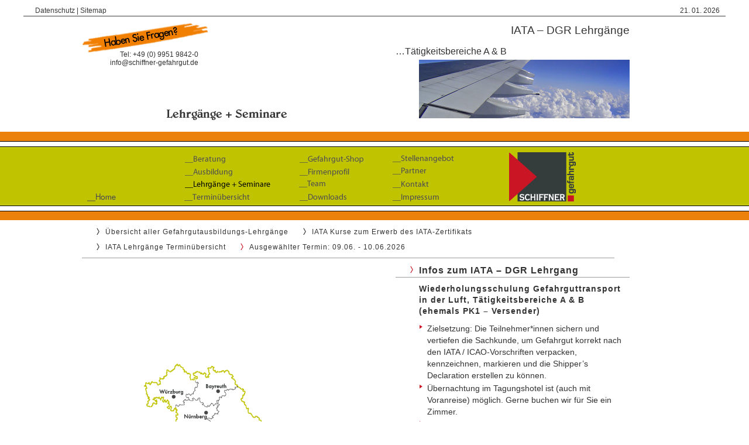

--- FILE ---
content_type: text/html; charset=UTF-8
request_url: https://schiffner-gefahrgut.de/iata-dgr-lehrgang-444
body_size: 13385
content:
<!DOCTYPE html>
<head>
<meta charset="UTF-8">
<meta name="description" content="Gefahrgutausbildung Luft: Informationen zu dem ausgewählten IATA Dangerous Goods Regulations Lehrgangs-Termin" />
<meta name="keywords" content="iata, dangerous goods regulations, luft, dgr, lehrgang" />

<meta name="viewport" content="width=device-width, initial-scale=1.0">

<title>IATA Lehrgang Termin: IATA-Zertifikat, Dangerous Goods Regulations, IATA-Lehrgang &raquo; Schiffner Gefahrgutausbildung &raquo; Luft, DGR</title>

<meta name="copyright" content="voelkwerbung, landshut">
<meta http-equiv="cache-control" content="no-cache" />
<meta http-equiv="pragma" content="no-cache" />

<link rel="stylesheet" href="includes/main3.css"  media="print">
<link rel="stylesheet" href="includes/main3.css"  media="screen">
<link rel="canonical" href="http://www.schiffner-gefahrgut.de/iata-dgr-lehrgang.html" />

<link href="schiffner.ico" rel="icon" type="image/x-icon" />
<!-- For third-generation iPad with high-resolution Retina display: -->
<link rel="apple-touch-icon-precomposed" sizes="144x144" href="apple-touch-icon-144x144-precomposed.png">
<!-- For iPhone with high-resolution Retina display running iOS ≥ 7: -->
<link rel="apple-touch-icon-precomposed" sizes="120x120" href="apple-touch-icon-120x120-precomposed.png">
<!-- For iPhone with high-resolution Retina display running iOS ≤ 6: -->
<link rel="apple-touch-icon-precomposed" sizes="114x114" href="apple-touch-icon-114x114-precomposed.png">
<!-- For first- and second-generation iPad: -->
<link rel="apple-touch-icon-precomposed" sizes="72x72" href="apple-touch-icon-72x72-precomposed.png">
<!-- For non-Retina iPhone, iPod Touch, and Android 2.1+ devices: -->
<link rel="apple-touch-icon-precomposed" href="apple-touch-icon-precomposed.png">
<!-- For nokia devices: -->
<link rel="shortcut icon" href="/icons/apple-touch-icon.png">

<!--[if IE]>
 <style type="text/css">

	h1 {margin: 0;
	text-align: right;
  font-size:1.8em;font-size: 15px;
  }

h2 {font-size:1.6em;font-size: 14px;font-size: 13px;  }

 </style>
<![endif]-->

<!--[if IE 7]>
 <style type="text/css">

.menueFirst { padding: 20px 0 0 6px;height: 90px!important; }
.menueFirst img{ display:none;}
.menueFirst a img{ display:block;}
.menueMiddle { padding: 20px 0 0 6px;}
.menueMiddle2 { padding: 20px 0 0 6px;}
.menueLast  { padding: 20px 0 0 0px;}

 </style>
<![endif]-->


<!--[if IE 8]>
 <style type="text/css">

.menueFirst { padding: 20px 0 0 6px;height: 90px!important; }
.menueFirst img{ display:none;}
.menueFirst a img{ display:block;}
.menueMiddle { padding: 20px 0 0 6px;}
.menueMiddle2 { padding: 20px 0 0 6px;}
.menueLast  { padding: 20px 0 0 0px;}

 </style>
<![endif]-->

<!--[if lte IE 8]>
<script src="includes/html5.js"></script>
<![endif]-->

<style type="text/css">
  
</style>

</head>

<body>

<div id="outerWrap">
<header id="topWrap">
<div class="innerWrapOverflow">

<div class="topNav"><a name="top_menue" id="top_menue"></a>
<small>	<div class="date">21. 01. 2026	<div class="menueTop">
	<a href="datenschutz.html" title="Gefahrgut: Schiffner Consult GbR: Datenschutzerklärung">Datenschutz</a> |
		<a href="sitemap.html" rel="nofollow" title="Sitemap">Sitemap</a> </div>
	</div><!-- end date -->
</small>
</div>
<!-- end innerWrapOverflow --></div>

<div class="innerWrap" id="top">


<div id="topLeft">

<div id="logo"><h1><a href="index.html" title="Schiffner Gefahrgut: Ausbildung Gefahrgutconsulting"><span>Gefahrgut: Schiffner Consult GbR | Gefahrgutausbildung + Beratung</span><img src="nav/logo.png" alt="Schiffner Gefahrgut: Gefahrgutausbildung Gefahrgutberatung" /></a></h1></div>

<div id="fragen"><p>Tel: +49 (0) 9951 9842-0<br /><a href="&#109;&#097;&#105;&#108;&#116;&#111;&#058;&#105;&#110;&#102;&#111;&#064;&#115;&#099;&#104;&#105;&#102;&#102;&#110;&#101;&#114;&#045;&#103;&#101;&#102;&#097;&#104;&#114;&#103;&#117;&#116;&#046;&#100;&#101;">&#105;&#110;&#102;&#111;&#064;&#115;&#099;&#104;&#105;&#102;&#102;&#110;&#101;&#114;&#045;&#103;&#101;&#102;&#097;&#104;&#114;&#103;&#117;&#116;&#046;&#100;&#101;</a></p></div>

<div id="stellenangebot">
<p><a href="stellenangebot-gefahrgutbeauftragte-gefahrgutbeauftragter.html" onfocus="this.blur()"><img src="images/spacer.gif" alt="stellenangebot" width="215" height="66" border="0" /></a></p>
</div>

<div class="title">

	<img src="images/titelLehrgang.gif" alt="Gefahrgutausbilung: Lehrgänge + Seminare" class="mainTitle">
</div>


<!-- end topLeft --></div>

<div id="navWrap">

<div id="home"><a href="index.html" title="Schiffner Gefahrgut: Ausbildung Gefahrgutconsulting"><img src="images/spacer.png" alt="Schiffner Gefahrgut: Gefahrgutausbildung Gefahrgutberatung" /></a></div>


<nav>
<div class="menue">

<div class="menueFirst">
	<div class="trigger"><img src="images/spacer.gif" alt="home" width="160" height="93" border="0" /></div>
	<div class="trigger"><a href="index.html" onfocus="this.blur()"><img src="nav/mHome.gif" alt="home" width="160" height="20" border="0" /></a></div>

</div><!-- end menueFirst -->
<div class="menueMiddle">
	<div class="trigger"><a href="gefahrgutberatung-gefahrgutbeauftragter.html" onfocus="this.blur()"><img src="nav/mBeratung.png" alt="beratung" width="160" height="20" border="0"></a></div>
    <div class="trigger"><a href="gefahrgutausbildung-gefahrgutkurs.html" onfocus="this.blur()"><img src="nav/mAusbildung.png" alt="ausbildung" width="160" height="20" border="0"></a></div>
	<div class="trigger"><a href="gefahrgutausbildung-gefahrgut-kurse.html" onfocus="this.blur()" class="active"><img src="nav/mLehrgang_a.png" alt="gefahrgutausbildung + gefahrgut-kurse" width="160" height="20" border="0"></a></div>
	<div class="trigger"><a href="gefahrgut-terminuebersicht.html" onfocus="this.blur()"><img src="nav/mTerminuebersicht.png" alt="termine" width="160" height="20" border="0"></a></div>
</div><!-- end menueMiddle -->

<div class="menueMiddle2">
	<div class="trigger"><a href="http://www.gefahrgutzubehoer.de" target="_blank" onfocus="this.blur()"><img src="nav/mGefahrgutshop.png" alt="shop" width="160" height="20" border="0"></a></div>
	<div class="trigger"><a href="gefahrgut.html" onfocus="this.blur()"><img src="nav/mProfil.png" alt="firmenprofil" width="160" height="20" border="0"></a></div>
	<div class="trigger"><a href="gefahrgutbeauftragter-adrschein-iata-personenkategorie.html" onfocus="this.blur()"><img src="nav/mTeam.png" alt="team" width="160" height="20" border="0"></a></div>
	<div class="trigger"><a href="gefahrgut-infos.html" onfocus="this.blur()"><img src="nav/mDownloads.png" alt="downloads" width="160" height="20" border="0"></a></div>

</div><!-- end menueMiddle -->
<div class="menueLast">
	<div class="trigger"><a href="stellenangebot-gefahrgutbeauftragte-gefahrgutbeauftragter.html" onfocus="this.blur()"><img src="nav/mStellenangebot.png" alt="stellenangebot" width="160" height="20" border="0"></a></div>
	<div class="trigger"><a href="gefahrgut-iata-icao.html" onfocus="this.blur()"><img src="nav/mPartner.png" alt="links" width="160" height="20" border="0"></a></div>
    <div class="trigger"><a href="gefahrgut-kontakt.html" onfocus="this.blur()"><img src="nav/mKontakt.png" alt="kontakt" width="160" height="20" border="0"></a></div>
    <div class="trigger"><a href="impressum.html" onfocus="this.blur()"><img src="nav/mImpressum.png" alt="impressum" width="160" height="20" border="0"></a></div>
</div><!-- end menueLast -->


<div class="menueMobile">
	<div class="mobileFirst">
	<div class="trigger"><a href="gefahrgutberatung-gefahrgutbeauftragter.html" onfocus="this.blur()">&nbsp;&nbsp;_Beratung</a></div>
    <div class="trigger"><a href="gefahrgutausbildung-gefahrgutkurs.html" onfocus="this.blur()">&nbsp;&nbsp;_Ausbildung</a></div>
	<div class="triggerActive"><a href="gefahrgutausbildung-gefahrgut-kurse.html" onfocus="this.blur()">&nbsp;&nbsp;_Lehrgänge + Seminare</a></div>
	<div class="trigger"><a href="gefahrgut-terminuebersicht.html" onfocus="this.blur()">&nbsp;&nbsp;_Terminuebersicht</a></div>
	<div class="trigger"><a href="http://www.gefahrgutzubehoer.de" target="_blank" onfocus="this.blur()">&nbsp;&nbsp;_Gefahrgut-Shop</a></div>
	<div class="trigger"><a href="gefahrgut.html" onfocus="this.blur()">&nbsp;&nbsp;_Firmenprofil</a></div>
 </div><!-- end mobileFirst -->
 <div class="mobileLast">
	<div class="trigger"><a href="gefahrgutbeauftragter-adrschein-iata-personenkategorie.html" onfocus="this.blur()">&nbsp;&nbsp;_Team</a></div>
	<div class="trigger"><a href="gefahrgut-infos.html" onfocus="this.blur()">&nbsp;&nbsp;_Downloads</a></div>
	<div class="trigger"><a href="stellenangebot-gefahrgutbeauftragte-gefahrgutbeauftragter.html" onfocus="this.blur()">&nbsp;&nbsp;_Stellenangebot</a></div>
	<div class="trigger"><a href="gefahrgut-iata-icao.html" onfocus="this.blur()">&nbsp;&nbsp;_Partner</a></div>
    <div class="trigger"><a href="gefahrgut-kontakt.html" onfocus="this.blur()">&nbsp;&nbsp;_Kontakt</a></div>
    <div class="trigger"><a href="impressum.html" onfocus="this.blur()">&nbsp;&nbsp;_Impressum</a></div>
 </div><!-- end mobileLast -->
</div><!-- end menueMobile -->


<div id="menuPath">
					 <ul><!--<li><a href="index.html" onfocus="this.blur()">Home</a></li> -->
					 <li><a href="gefahrgutausbildung-gefahrgut-kurse.html" onfocus="this.blur()">Übersicht aller Gefahrgutausbildungs-Lehrgänge</a></li>
					 <li><a href="iata-icao-schulungen.html" onfocus="this.blur()"><!-- IATA Kurse nach den Richtlinien der IATA/ICAO -->IATA Kurse zum Erwerb des IATA-Zertifikats</a></li>
					 <li><a href="iata-kurse-alle-taetigkeitsbereiche-cbta-42" onfocus="this.blur()">IATA Lehrgänge Terminübersicht</a></li>

					 <li class="active">Ausgewählter Termin: 09.06. - 10.06.2026</li>
		</ul>
	</div>

	</div> <!-- end .menue -->



</nav>

<!-- end #navWrap --></div>


<!-- end .innerWrap --></div>
</header>

<div class="blockWrap">
<div class="innerWrap">

<!--<div id="stoerer"></div>

 --><!-- end #stoerer -->
    <div id="stoerer">

		<!--<div id="karte"><img name="karte" src="images/karte.gif" alt="Bayern"></div> -->
		<div id="karte"><img src="images/kRegensburg.gif" alt="Regensburg">	</div>

<!-- end #stoerer --></div>

<div class="mainContent">
<section id="first2">
<div class="menuPathClearH12"></div>
<article>


	<h1>IATA &ndash; DGR Lehrgänge
</h1>


	<h2>&hellip;Tätigkeitsbereiche A&nbsp;&&nbsp;B </h2>

	<img src="images/air.png" alt="iata dangerous goods regulations" class="mainImage">



 </article>
 </section>

<section id="second2">

  <div class="menuPathClear"><br></div>

<article>

	<h3>Infos zum IATA &ndash; DGR Lehrgang</h3>

		  <h5>Wiederholungsschulung Gefahrguttransport in der Luft, Tätigkeitsbereiche A&nbsp;&&nbsp;B <br>
			  (ehemals PK1 – Versender) </h5>


		<ul>
	 	 <li>Zielsetzung:  Die Teilnehmer*innen sichern und vertiefen die Sachkunde, um Gefahrgut korrekt nach den IATA / ICAO-Vorschriften verpacken, kennzeichnen, markieren und die Shipper’s Declaration erstellen zu können. </li><li>Übernachtung im Tagungshotel ist (auch mit Voranreise) möglich. Gerne buchen wir für Sie ein Zimmer.</li>

		<li><a href="iata-dangerous-goods-regulations-42"onfocus="this.blur()">ausführliche Informationen zum Lehrgang &raquo;</a></li>

	      </ul>


		  <h4>Termin:</h4>
	<ul>
		 	
          <li>09.06. - 10.06.2026 </li>
		 	
	</ul>
				  <h4>Lehrgangsort:</h4>
	<ul>
          <li>Regensburg</li>
		  <li> <a href="https://goo.gl/maps/7nIJt" target="_blank">Google Routenplaner Hotel am See, Neutraubling b. Regensburg >></a>	</li>		
	</ul>
		  <h4>Anmeldung / Kontakt:</h4>
	 <ul>
		  	
		 	 <li><span class="icon"><a href="anmeldungen/gefahrguttransport-luft-IATA-2024.pdf" target="_blank">PDF Anmeldung für Lehrgänge Gefahrguttransport in der Luft (IATA/ICAO)</a></span><br><br></li>
		 	
		    <li><a href="gefahrgutkontakt.php">Kontakt &raquo;</a></li>
	</ul>
<br>
 </article>

</section>
	<!-- end .mainContent --></div>
<!-- end .innerWrap --></div>
<!-- end .blockWrap --></div>


<footer>
<div class="innerWrapOverflow">
<small>
<div class="menueBottom"><a href="index.html" title="Gefahrgut: Gefahrgutausbildung Gefahrgutberatung Home">Home</a><br>
<a href="#top_menue" title="Gefahrgut: Gefahrgutausbildung Gefahrgutberatung Menü">Menü</a></div>
<div class="address">Schiffner Consult GbR Gefahrgutschulung und Beratung | Boschstraße 17 | 94405 Landau a. d. Isar<br>
Tel: +49 (0) 9951 9842-0 | Fax: + 49 (0) 9951 9842-10<br>
www.schiffner-gefahrgut.de | <a href="&#109;&#097;&#105;&#108;&#116;&#111;&#058;&#105;&#110;&#102;&#111;&#064;&#115;&#099;&#104;&#105;&#102;&#102;&#110;&#101;&#114;&#045;&#103;&#101;&#102;&#097;&#104;&#114;&#103;&#117;&#116;&#046;&#100;&#101;">&#105;&#110;&#102;&#111;&#064;&#115;&#099;&#104;&#105;&#102;&#102;&#110;&#101;&#114;&#045;&#103;&#101;&#102;&#097;&#104;&#114;&#103;&#117;&#116;&#046;&#100;&#101;</a>
</div>

<div class="phone"><a href="tel:0049995198420" onFocus="this.blur()">Tel: +49 (0) 9951 9842-0</a> <br>
<a href="&#109;&#097;&#105;&#108;&#116;&#111;&#058;&#105;&#110;&#102;&#111;&#064;&#115;&#099;&#104;&#105;&#102;&#102;&#110;&#101;&#114;&#045;&#103;&#101;&#102;&#097;&#104;&#114;&#103;&#117;&#116;&#046;&#100;&#101;"><!-- E-Mail: -->&#105;&#110;&#102;&#111;&#064;&#115;&#099;&#104;&#105;&#102;&#102;&#110;&#101;&#114;&#045;&#103;&#101;&#102;&#097;&#104;&#114;&#103;&#117;&#116;&#046;&#100;&#101;</a></div>
</small>
</div>
</footer>

<!-- end #outerWrap --></div>


</body>

</html>


--- FILE ---
content_type: text/css
request_url: https://schiffner-gefahrgut.de/includes/main3.css
body_size: 61816
content:
 /*
###########################################################################
Main styles for Schiffner Consult, schiffner-gefahrgut.de 2013

FileName:   main5.css
Author:		Barbara Völk, www.voelkwerbung.de
Version:    2013.07.22
###########################################################################
*/


/***********************************************/
/* COLOURS */

/*
Type:
Page Headline: Belwe
Menu: Futura reg
Body: font-family: Futura, AvantGarde, Helvetica, Arial, sans-serif;
*/

/*COLOURS:  schiffner
Logo 4c:
dGray: #353c3c
red: #ca1525

green #c0c300
orange #eb800b AI macht #EA7F0A

lGreen #e7e89e = 40% of #c0c300
E7E89E

dLila #4c1367
lila #9b80ac

dGray #333
dd-gray: #393a3b
gray # 4f4e4e
l-gray: f2f2f2
gray2: #5b5b5b

ll-gray: ccc for testing
*/

/***********************************************/


/***********************************************/
/* MAIN SETUP RESET */
/***********************************************/

html, body, div, a, p, img, ul, li, h1, h2, h3, h4, span, time, hr, hgroup, a img, footer, header, section, aside, nav, form, input, article, label, textarea, small {
    margin:0;
    padding:0;
    border:0;
    outline:0;
    font-size:100%;
    vertical-align:baseline;
    background:transparent;
  	text-decoration:none;
}
footer, section, article, header, aside, nav {
    display:block;
}
:focus {
    outline:none;
}
::-moz-selection, ::selection {
   color:#ffffff; color: #333333;
   background: #e7e89e;
}

h1, h2, h3, h4 {
    font-weight:normal;
}

ul {
    /*list-style:none; list-style-type: square;*/list-style-type: none;
}


/* Set up for stiles for links + hover effects for desktop + mobile (which don't use :hover) */
a:link {
	color: #333333;
	text-decoration: underline;
}
a:visited {
	color: #333333;
	text-decoration: none;
}
a:hover, a:active, a:focus {
	color: #ca1525;  /*#ca1525 schiffner red */
	text-decoration: underline;
}

.red { color: #ca1525;  /*#ca1525 schiffner red */}

/********************************************************************/
/* MAIN SETUP BASIC ELEMENTS */
/********************************************************************/

html {
   height:101%; /* make scrollbar visible all the time */
   /* border-top:solid 2px #353c3c;*//*border-bottom:solid 2px #353c3c;*/
   /*background: transparent url("../images/bottom.png") center bottom no-repeat fixed;background: transparent url("../images/bottom.png") center bottom repeat-x fixed;*/
   /*background: #ffffff url("../images/bg.png") left top repeat-x; */
}

body {
	font-size:20px; font-size: 12px; font-size: 0.750rem; /*letter-spacing: 1px;*/
	color: #333333;
	font-family: Futura, AvantGarde, Helvetica, Arial, sans-serif;
   -webkit-text-size-adjust:100%; /* Specifies a size adjustment for displaying text content in Safari on iPhone. */
   line-height:1.3em; line-height:1.1rem;
   background: #ffffff url("../images/bg.png") left top repeat-x;
   /* background: url("../images/indexMen.png") left center no-repeat;*/
}

::-webkit-scrollbar {
	width: 8px;
}
::-webkit-scrollbar-button {
	width: 8px;
	height:5px;
}
::-webkit-scrollbar-track {
	background: /*#c0c300; green*/ #f2f2f2;
	border: skinny plain lightgray;
	box-shadow: 0px 0px 3px #dfdfdf inset;
	border-radius:10px;
}
::-webkit-scrollbar-thumb {
	background: /*#eb800b; orange #c0c300; */#353c3c;
	border: skinny plain gray;
	border-radius:10px;
}
::-webkit-scrollbar-thumb:hover {
	background: /*#e7e89e; l-green */#5b5b5b;
}

/********************************************************************/
/* MAIN WRAPPERS + MAIN LAYOUT ELEMENT + TAG SELECTORS */
/********************************************************************/

#outerWrap { /* height: 101%; make scrollbar visible all the time overflow: scroll;*/
    width:100%;
   /*
	background: url("../images/indexMen.png") center 70px no-repeat;
	background: url("../images/indexMen-vers1.png") 20% 70px no-repeat;
	background: url("../images/indexMen.png") 20% 62px no-repeat; */
	background: transparent;
}

.innerWrap {
  width:96%; width: 100%;width: 98%;
  max-width:1200px;max-width:1000px;
  margin:0 auto; background: transparent; /*  background: #906; #906 tester lila */
 /*  background: url("../images/indexMen.png") center center no-repeat fixed;
 height: 500px;*//*position: relative;*/
}


/* settings within #stoerer  */
#stoerer1 { /*  transparent tester grey background: #CCC ;*/width:215px;width: 340px; width: 300px; height: 178px; float:left; margin-left: 50px; }
#stoerer {/*position: relative; top: 70px; top: 76px;top: 340px;top: 420px;left: 300px;*//*background: url(../images/stellenangebot4.png) no-repeat top left;*/background: transparent; /*  transparenttester grey background: #CCC ;*/width:215px;width: 340px; width: 400px; height: 278px; float:left;}


#stoerer h5 {float:left; margin: 20px 0px 0 0; padding: 0px 0px 0 0;text-align: right;font-size: 14px;/*width:215px; */height: 76px;/*background:#eee;*/  height: 106px;}
#stoerer a {text-decoration: none; color: #333333;/*color: #ca1525;red*/height:180px;width:215px;}
#stoerer a:hover, #stoerer a:active, #stoerer a:focus {text-decoration: none; color: #ca1525;}


.angebot, .stellenangebot {margin: 20px 0px 0 60px;margin:60px 0px 0 140px;margin: 0; }
.angebot a img, .angebot a:visited img {width:215px; height: 96px;background:url(../images/rabattRed20.png ) no-repeat left top;}
.angebot a:hover img, .angebot a:active img, .angebot a:focus img { background:url(../images/rabattRed20_o.png ) no-repeat left top; }
/*.angebot { display:none;}*/ /* as of 01.Jan.2015 */

.stellenangebot a img, .stellenangebot a:visited img {background:url(../images/stellenangebot3_o.png ) no-repeat left top; margin-top: 30px;}
.stellenangebot a:hover img,  .stellenangebot a:active img, .stellenangebot a:focus img { background:url(../images/stellenangebot3_o.png ) no-repeat left top; }

#karte {/* background: #ddd;*/ background: transparent;/*background:transparent url(../images/karte.gif) no-repeat left top;*/background:transparent url(../images/karte.png) no-repeat left top; min-width:215px; width:100%;float:left;margin: 80px 0px 0 70px; margin: 320px 0 0 170px;margin: 280px 0 0 170px;margin: 260px 0 0 170px;}
#karte img{/*can't use this, because of hover effects!!! */ /*background: transparent; width:auto; max-width:215px;height: auto;float:right;margin: 0 0 0 0px;*/}

/* NOTE: #fragen for normal page (hide when when #stellenangebot visible + vice versa
#fragen1 for index -> need spacer fragen always, but fide p when not needed
#fragen2 is for stellenangebot + anmeldeformulare (have "Haben Sie Fragen" alway visible */
#fragen, #fragen2, #fragen1 {/*position: relative; top: 10px; left: 0px;*/background: url(../nav/fragen.gif) no-repeat top left;width:215px; height: 76px;margin: 10px 0 0 0;}
#fragen p, #fragen2 p , #fragen1 p  {float:right; margin: 44px 16px 0 0; margin: 48px 16px 0 0;padding: 0;text-align: right;font-size: 11px;  font-size: 0.750rem;line-height:0.9rem; background:#ffffff;}
#fragen a, #fragen2 a , #fragen1 a {/*text-decoration: underline; */ text-decoration: none;color: #333333;/*color: #ca1525;red*/}
#fragen a:visited, #fragen2 a:visited, #fragen1 a:visited {color: #ca1525;}
#fragen a:hover, #fragen a:active, #fragen a:focus, #fragen2 a:hover, #fragen2 a:active, #fragen2 a:focus, #fragen1 a:hover, #fragen1 a:active, #fragen1 a:focus {text-decoration: underline; color: #ca1525;}


/* for index/home activate/deactivate when stoerer like job offer is needed */
/*#fragen1 p { display: none;}
#fragen1 { background: transparent;}  */

#stellenangebot {width:215px; height: 66px;margin: 20px 0 0 0; padding: 0;}
#stellenangebot p {float:right; margin: 16px 0px 0 0;padding: 0;}
#stellenangebot a img, #stellenangebot a:visited img {background:url(../images/stellenangebot3.png ) no-repeat left top;padding: 0; margin: 0;}
#stellenangebot a:hover img, #stellenangebot a:active img, #stellenangebot a:focus img {background:url(../images/stellenangebot3_o.png ) no-repeat left top;}
#stellenangebot { display: none;} /* set up eye-catcher by mistake!!!  */

.mainContent {max-width:400px; width:auto;margin-right:0; margin-bottom: 0;margin: 0;padding: 0; /* background: #FF0;#FF0 yellow tester */ overflow: visible;float: right; postion: relative; top: 0; height: auto;height: auto;}



#first, #first2 {
  /*padding:30px 0 30px 0;padding:20px 0 20px 0;
  max-width:580px;*/
  position: relative; top: -330px; top: -340px;top: -320px;/*background: #666;*/
  width:100%;overflow: hidden;overflow: visible;
}


/* #second used in section */
#second, #second2 {
  /*padding:30px 0 30px 0;padding:20px 0 20px 0;
  max-width:580px;*/
  position: relative; top: -160px; top: -170px; top: -150px;/*background: #999;*/
  width:100%;
}

/* #second used in section with menuPath! (Breadcrumbs) */
#second2 {
  position: relative; top: -170px; top: -116px; /* top: -150px;background: #999;*/
  width:100%;
}


.innerWrapOverflow {
  width:96%;
  max-width:1200px;
  margin:0 auto;
  overflow:auto;
  padding: 0;
  /*background: #999;  grey tester  #CFF  background:#CFF;*/ overflow: hidden;
}

#navWrap {
  width:100%;padding: 0 0 0 0; margin: 0 0 0 0;
    background: transparent url("../nav/logo.png") 720px 30px no-repeat;
  position: relative; top:0;height:100%;height: 140px;
   }


/***********************************************/
/* HEADER */
/***********************************************/


header/*, #topWrap*/ {
    width:100%;
	/*border-top: 1px solid #393a3b;*/
}

/*header small {
  width:100%;width:80%;width:85%;
  text-align:center;text-align: right;
  margin: 0;
  padding:10px 20px 20px 0px;
  display:block;border-bottom: 1px solid #393a3b;
   }*/

/*#date p, #dateIndex p, #footer p, #footerTermine p, #footerLehrgang p {float:right; margin: 0px 20px 0 0;margin: 0px 6px 0 0; padding: 0;text-align: right;}*/
/*.topNav {
  width:100%;width:80%;width:85%;
  text-align:center;text-align: right;text-align: left;
  margin: 0;
  padding:10px 20px 20px 0px;
  display:block;border-bottom: 1px solid #393a3b;
   }*/

.topNav {width:100%;
	margin: 0;
	padding: 0;
	/*background: #ddd;*/	overflow: hidden;
 }

.topNav small {
  width:100%;/*width:80%;width:85%;width: 90%;*/
  text-align:center;text-align: right;text-align: left;
  margin: 0;margin:0px 0 0 0;
  padding:10px 20px 20px 0px;padding:10px 20px 10px 0px;padding:10px 20px 0px 0px;
  display:block;border-bottom: 1px solid #393a3b;
   }


.topNav a, .topNav a:visited {color: #393a3b; /* dd-grey */font-size:inherit;text-decoration: none;}
footer a, footer a:visited, .innerWrapOverflow a, .innerWrapOverflow a:visited {color: #393a3b; /* dd-grey */font-size:inherit;text-decoration: none;}

/* Hiermit wird der Hintergrund und die Textfarbe bei der Navigation mit der Maus und der Tastatur geändert. */
.topNav a:hover, .topNav a:active, .topNav a:focus {color: #ca1525; /* voelk-lime  #e4e129 */ font-size:inherit;text-decoration: underline; }
footer a:hover, footer a:active, footer a:focus, .innerWrapOverflow a:hover, .innerWrapOverflow a:active, .innerWrapOverflow a:focus {color: #ca1525; /* voelk-lime  #e4e129 */ font-size:inherit;text-decoration: underline; }

.date {/*float: right;*/text-align: right;/* background: #eee;*/display:inline;display: block;padding: 0 20px 0 0px; }
.menueTop {/*float: left;/*padding: 0 10px 0 20px;*//**/text-align: left;float: left;padding: 0 10px 0 20px; }

.date {/*float: right;*/text-align: right;/* background: #eee;*/display:inline;display: block;padding: 0 10px 0 0px; }
.menueTop {/*float: left;/*padding: 0 10px 0 20px;*//**/text-align: left;float: left;padding: 0 10px 0 20px; }



/* #outerWrap {
    width:100%;
    padding:145px 0;
	background: url("../images/bg.png") left top no-repeat;
	background: url("../images/indexMen.png") center 70px no-repeat;
} */

#topLeft {
  width: 360px; width:400px;
  /*height: 300px;*/
  margin: 0;
 /*background: #933; tester d-red*/
 /*background: url("../images/indexMen.png") center 70px no-repeat;
  height: 500px; height: 600px;*/
}



/* new for 20. birthday offer */
/*#fragen {background: transparent;width:215px; height: 76px;margin: 10px 0 0 0;}
#fragen .angebot {margin: 20px 0px 0 60px;} */


.title {/*float: left; float: right;*//*position: absolute;top: 131px; */margin: 60px 0 0 0;margin: 68px 0 0 0;padding: 0px 0px 0px 0; font-size: 1em; line-height: 1.4em;/*1.6em;*/width: 270px;width: 360px;text-align:right;/*background: #ffffff;*/}


#logo {float: right;margin: 0  10px 0 0; display: none;/*background: #eee;*/}
#logo img {width: 132px; height: 106px;}

#home {float: right;margin: 0  0px 0 0; display:inline; width: 130px;height: 100px;width:100%; height:100%;position: relative; top:0;/*background: #666; d-grey*/}
#home img {width: 100%; height: 100%;}

/* NOTE header = .topWrap */
.topWrap h1 {
  width: 132px;height: 106px;/*width:100%;*/
  text-align:center;text-align:left;text-align: right;
  /*font-family: Futura, AvantGarde, Helvetica, Arial, sans-serif;*/
  font-size:2.2em;
  line-height:1em;
  letter-spacing:1px;text-decoration: none!important; /* NOTE: still has underline from link settings */overflow:hidden;
  float:right;display:inline;
  margin: 0;
}

/* header id="topWrap"  */
/* NOT used here jet!! h1 span + h1 img */
#topWrap h1 {
  width: 132px;height: 106px;/*width:100%;*/
  text-align:center;text-align:left;text-align: right;
  font-size:2.2em;
  line-height:1em;
  letter-spacing:1px;text-decoration: none!important; /* NOTE: still has underline from link settings */overflow:hidden;
  float:right;display:inline;
  margin: 0;
}

h1 span {
    margin:0 0 0 0px;color: #ffffff;text-decoration: none!important;overflow:hidden;display:none;
}
h1 img {
    margin:0 0 0 0px;width: 132px; height: 106px;/*background: url("../images/logo.png") left top no-repeat;*/
}

header a, .subnav a, .subnav p a:hover, .subMenu a, article a:hover, footer a {
  color:#434d52;
}
header a:hover, .subnav a:hover, article a, .subnav p a, .subMenu a:hover, footer a:hover {
    color:#ca1525;
}


/* nav div class="menue" */
nav { margin: 0 0 0 0;
  padding: 0px 0px 0px 0px;
  position: relative; top:0;position: absolute; top:2px;}
nav a.active, a.active { background: #c0c300; /* green bgTitle */background: url("../images/bgTitle.png") 0 0 repeat;}

.menue { width: 100%;/*position: absolute;top: 165px; */float:left; margin: 0px 0 0 30px;  margin: 0px 0 0 0px; padding: 0 0 0 0px;height: 98px; height: 106px; width: 700px;width: 740px;width: 720px;/*display:inline;background: #eee;*/ height: 130px;
position: relative; top:0;position: absolute; top:2px;/*background:#999; d-grey tester */ }

/* Breadcrumbs menu */
/* first version in .maincontent section#second */
#menuPath {margin:0 20px 0 -200px; margin:0 20px 0 -260px;padding:0; width: 100%;min-width: 400px;width:660px!important; height: auto;min-height: 60px;/*position: relative; left:-160px;background: #ddd;*/float: left; clear: both;}
/* second version in #navWrap nav .menue; in this combination need to set section#second again + for smartphones section#first (set up #second2 + #first2 ??? */
#menuPath {margin:0 20px 0 -200px; margin:0 20px 0 -260px;margin:26px 0px 0 0px;padding:0; width: 100%;min-width: 400px;width:910px!important; height: auto;min-height: 60px;/*position: relative; left:-160px;background: #ddd;*/float: left; clear: both;}


.imprint {/*position: absolute; top: 10px;*/ width: 720px; margin: 0px 20px 0 0px; margin:0 auto; padding: 0; /*color: #333;  font-size: 0.7em;*/ z-index: 300;/*border-bottom: 1px solid #393a3b;*/}


/*
.menu {
  text-align:center;
  display:block;
  width:100%;
  padding:5px 0 0 0;
  font-size:0.9em; font-size:0.9rem;
}
.menu li {
  display:inline;
  padding:0 9px;
}
.menu a {
  display:inline-block;
}
  */

.blockWrap {
  width:100%;width:90%; /*background:#999;*/margin:0;margin: 0 10px 0 0;
}

.wrapStyle {
 /* background:url(../images/texture.jpg) center top fixed;*/
}

/********************************************************************/
/* MAIN NAVIGATION */
/********************************************************************/

.menueFirst { padding: 6px 0 0 6px;float:left; width: 160px; min-height: 90px; height:auto !important; height: 90px; margin: 0; /*background: #c0c300;*/ /*background: #999 url("../nav/menueBg.png") left 26px repeat-x; */height: 116px!important; }
.menueMiddle { padding: 38px 0 0 6px;float:left; width: 160px;width: 190px; min-height: 90px; height:auto !important; height: 90px; margin: 33px 0 0 0;margin: 0;  /*background: #c0c300;*/  /*background: url("../nav/menueBg.png") left 26px repeat-x;*/}
.menueMiddle2 { padding: 38px 0 0 6px;float:left; width: 160px; min-height: 90px; height:auto !important; height: 90px; margin: 0; /*background: #c0c300;*/ /*background: url("../nav/menueBg.png") left 26px repeat-x;*/}
.menueLast  { padding: 38px 0 0 0px;float:left; width: 180px; min-height: 90px; height:auto !important; height: 90px;margin:0; /*background: #c0c300;*/ /*background: url("../nav/menueBg.png") left 26px repeat-x;*/}

.menueMobile {display: none;width: 100%;min-width:380px;/* background: #0FC;*/margin:0; margin: 33px 0 0 0;}
.menueMobile a {/*font-family: Futura, AvantGarde, Helvetica, Arial, sans-serif!important; font-family: AvantGarde, Helvetica, Arial, sans-serif!important; */font-family: Helvetica, Arial, sans-serif!important; /*letter-spacing: 3px!important;*/ font-stretch: expanded!important; font-weight:300!important;line-height:1.03rem!important;}

.mobileFirst {width: 200px;float: left;/*background: #96C;*/}
.mobileLast {width: 160px;float: right; float: left;margin: 0 0 0 20px;/*background: #990;*/}


div.trigger a, div.trigger a:visited, div.triggerActive a, div.triggerActive a:visited { display: block; margin-top: 0; text-decoration: none; padding: 0px 0 0px 0px; color: #4E4D4D ; font-size: 1em; font-size: 0.9em;  line-height: 0.9em;}

div.trigger a:hover, div.trigger a:active, div.trigger a:focus, div.triggerHead a:hover, div.triggerHead a:active, div.triggerHead a:focus  {
	padding: 0px 0 0px 0px; text-decoration: none; color: #9C9DA1; /*font-size: 1em;line-height: 0.9em;*/font-size: 16px; font-size:1.0rem; line-height:1.05rem;font-size: 1em; font-size: 0.9em; line-height: 0.9em;background:url("../nav/mArrow.gif") left center no-repeat;
}


div.trigger a, div.triggerActive a, div.triggerActive a:visited { display: block; margin-top: 0; text-decoration: none; padding: 0px 0 0px 0px; color: #333; font-size: 1em; font-size: 0.9em; line-height: 0.9em; }

div.trigger a:visited { display: block; margin-top: 0; text-decoration: none; padding: 0px 0 0px 0px; color: #ccc ; font-size: 1em; font-size: 0.9em; line-height: 0.9em;}

div.trigger a:hover, div.trigger a:active, div.trigger a:focus, div.triggerHead a:hover, div.triggerHead a:active, div.triggerHead a:focus  {
	padding: 0px 0 0px 0px; text-decoration: none; color: #9C9DA1; font-size: 1em; font-size: 0.9em; line-height: 0.9em;background:url("../nav/mArrow.gif") left center no-repeat;
}



/***********************************************/
/* MAIN CONTENT */
/***********************************************/


/* .fax, .phone2, .fax2 not needed jet*/

.phone, .fax {display:none;}
.copyright, .phone2, .fax2 { display: inline;}

/* settings for #fragen */
.phone2 {display:inline;display: none;/*background: #ddd;*/}
.address2 {display:inline;/*background: #999;*/}


section {max-width:700px; width: 100%; /*background: #0FF; l-green */}

article  {
  /*width:90%;*/
  max-width:600px;max-width:690px;
  margin:0 10px 20px 0;margin:0 10px 0px 0;margin:0 0px 0px 0;
  overflow:auto;
  padding:0 0 20px 0;padding:0 0 10px 0;/*background: #999; grey tester*/
  clear: both;
  }

article small { font-size:0.8em;
  width:100%;width:96%;
  text-align:center;text-align: right;margin: 0;
  /*padding:120px 0;padding:20px 0;padding:20px 20px 10px 0px;*/ padding-right: 40px;padding:8px 0px 8px 0px;
  display:block; /*overflow:hidden; background: #ddd;*/
   }


article p, .mainContent p {
  margin:0 0 10px 0;
  clear:both;
  line-height:1.5em;
  font-size:1.1em;
  word-spacing:1px;
  }

article p.large {
  font-size:1.26em;font-size:1.26em;max-width:540px;
}
article ul {
  font-size:1.1rem;
  margin: 0 0 10px 0;padding: 0;
  line-height:1.5em;
  list-style-type: square; list-style-position:outside; /*list-style-image: url(../images/square.png);*/
  font-size: 13px; font-size: 0.86rem;line-height: 1.0rem; margin: 10px 0px 10px 0; padding-left: 20px; list-style-type: square; list-style-position: outside; /*letter-spacing: 1px;*/color: #333333;
}



/********************************************************************/
/* Heading Rules */
/********************************************************************/


h1 {margin: 0;
	text-align: right;
 /* font-family: Futura, AvantGarde, Helvetica, Arial, sans-serif;font-weight: bold; */
  font-size:2.2em;font-size:1.2rem;
  font-size:1.8em;font-size: 15px; font-size:1.0rem;
   font-size: 17px; font-size:1.2rem;
  line-height:1em; line-height:1.0rem;
  /*letter-spacing:1px;*/
  padding: 4px 0 0 0;
 /* margin: 24px 20px 20px 0; */
  }



h2 {text-decoration: none; font-size: 1em;font-size: 1rem;
	font-size:1.6em;font-size: 13px; font-size: 0.9rem;  font-size: 16px; font-size:1.0rem;
	line-height:1.0rem; display: block;margin: 20px 0px 0px 0; }

h2 a{text-decoration: none;font-size: 0.9em; line-height: 1.1em; line-height:1.0rem; font-weight: bold; color: #333333; margin: 10px 0 0 100px; padding: 5px 0 0 80px; border-bottom: 1px solid #9C9DA1; background:url("../images/arrow.gif") left bottom no-repeat;/* width:280px;*/display: block;}


h2 a:hover, h2 a:active, h2 a:focus {text-decoration: none; font-size: 0.9em; line-height: 1.1em; line-height:1.0rem; font-weight: bold; color: #333; margin: 10px 0 0 100px; padding: 5px 0 0 80px; border-bottom: 1px solid #CA1525; background:url("../images/arrowRed.gif") left bottom no-repeat; /*width:280px;*/ display: block;}

h3 {font-size: 1.1em; line-height: 1.6em; font-weight: 500; margin: 24px 20px 10px 0; padding: 0; text-align: right;clear: both;}


h4 {font-size: 14px;font-size: 0.9rem;font-size: 14px;font-size: 0.875rem!important; line-height: 1.4rem; line-height: 1.2rem; line-height: 1.1rem!important; font-weight: bold; color: #333; margin: 0px 0 0 0; padding: 10px 0 0 40px; border-bottom: 1px solid #9C9DA1; background:url("../images/arrow.gif") left bottom no-repeat;  letter-spacing: 1px;}

h4 a{text-decoration: none;color: #333!important;font-weight: bold;}
h4 a:hover{text-decoration: none; color: #ca1525!important;}


ul { font-size: 10px;font-size: 0.93em; line-height: 1.0rem; margin: 0px 0px 10px 0; padding-left: 20px; list-style-type: square; list-style-position: outside; }
ul ul {font-size: 10px; margin: 0px 0px 0 40px; padding: 6px 8px 0px 0px; position: relative;list-style-type: square; list-style-position: outside;}


/* for #dropdown lists*/
li { padding-bottom: 1px; }


/*.mainContent ul li a { color: #333333; display: block; margin: 0 0 0 0; padding: 0 0px 0 0px;  text-decoration: none;display:block;}
.mainContent ul  a:hover, .mainContent ul a:active { margin: 0 0 0 0; padding: 0 0px 0 0px;  color: #ca1525; background-color: #e8e8e8; display:block;}*/

/*
.mainContent  p { margin: 0px 0 0px 40px; padding: 12px 20px 0 0;height: 1.4em; width:370px;}
.mainContent a:link, .mainContentLong a:link {color: #000000;text-decoration: underline;font-weight:400;}
.mainContent a:visited {color: #000000;font-weight: 400;text-decoration: underline;}*/
.mainContent ul li { margin: 0px 0px 1px 40px; padding: 0 0px 1px 0; }


#second h1, #second2 h1 {
	text-align: right;text-align: left;
  font-size:2.2em;font-size:1.2rem;
  font-size:1.8em;font-size: 15px; font-size:1.0rem;
  font-size: 16px; font-size:1.0rem;
  line-height:1em; line-height:1.0rem;
  letter-spacing:1px;
  padding: 4px 0 0 0;padding: 0px 0 0 40px;
 margin: 0px 0px 10px 0px;font-weight: bold;
  }

#second h2, #second2 h2 {text-decoration: none;  font-size: 16px; font-size:1.0rem;
	line-height:1.05rem; display: block;margin: 20px 0px 20px 0; }

#second h5, #second2 h5 {font-size: 14px;font-size: 0.9em; line-height: 1.6em; font-weight: bold; margin: 10px 0px 0px 20px; padding: 0px 0px 0px 20px; background-image:none;}
#second h5, #second2 h5 {font-size: 14px;font-size: 0.9rem; line-height: 1.4rem; line-height: 1.2rem; font-weight: bold; color: #333333; margin: 10px 0px 0px 20px; padding: 0px 0px 0px 20px; background-image:none; /*border-bottom: 1px solid #9C9DA1;*/  letter-spacing: 1px;}
/*
h5 a{text-decoration: none;color: #333!important;font-weight: bold;}
h5 a:hover{text-decoration: none; color: #ca1525!important;}*/

#second ul, #second2 ul {font-size: 12px;font-size: 14px;font-size: 0.9rem; line-height: 1.4rem;color: #333333; margin: 10px 0px 10px 0px; padding-left: 0px; list-style-type: none; list-style-position: outside;/*background: url(../navNeu/triangle.gif) no-repeat top left;*/}
#second ul li, #second2 ul li { color: #333333; line-height: 1.4em;padding-left: 14px; padding-bottom: 1px;list-style-position: outside;background: url(../nav/triangle.gif) no-repeat top left; list-style-type: none;}
#second ul ul, #second2 ul ul {font-size: 12px; font-size: 14px;font-size: 0.9rem; line-height: 1.4rem;margin: 6px 0px 2px 20px; /*margin: 6px 0px 2px 0px;*/  padding: 0px 8px 6px 0px; position: relative;list-style-type: square!important; list-style-position: outside;background:none; }
#second ul ul li, #second2 ul ul li { color: #333333; margin: 0 0 0 48px;/* margin: 0 0 0 0px;*/ padding: 0 7px 0 12px;padding: 0 7px 0 0px;list-style-type: square!important; background: none;}

#second2 ul {width: 100%;}
#second2 ul ul {width: 90%;}

article .left {clear:both;text-align: left;padding: 0px 30px 0px 0px; }
article .middle {text-align: center;padding: 0px 10px 0px 20px;}
article .right {text-align:right;float:right; padding: 0px 10px 0px 20px;/*clear:both;*/display: inline;}
article .clear {/*display: none; */ clear: both; max-height: 6px; height: 6px!important;display: block;}

.block {display: inline-block!important;}

.clearForm { display: block; height:1px; clear: both; margin-bottom: 20px;}

article ul li .middle {text-align: center;min-width: 220px!important;}

.icon {/*float:left;clear:left; position: relative;float:left;clear:both;*//*width: 180px;height: 17px;*/ float: right;display: inline; padding: 0px 0px 0px 20px!important;font-weight: normal!important; background: transparent url("../nav/pdficon_small.gif") no-repeat left top; line-height: 1.4em;}
.marginLeft {font-size: 14px;font-size: 0.9rem; margin: -10px 0 10px 0px;/**/padding: 0px 0px 0px 40px;}

#second2 ul ul.marginLeft2 {margin: 6px 0px 2px -44px;padding: 0px 0px 0px 10px;}


#second h3, #second h4, #second2 h3, #second2 h4 {/*font-size: 14px;font-size: 0.9rem; line-height: 1.2rem;*/ font-size: 16px;font-size: 1rem; line-height: 1.4rem; font-weight: bold; color: #333; margin: 0px 0 0 0; padding: 10px 0 0 40px; padding: 2px 0 0 40px;border-bottom: 1px solid #9C9DA1; background:url("../images/arrow.gif") left top no-repeat; letter-spacing: 1px;/*height: 22px;*/}
#second h3, #second2 h3 {margin: 16px 0 2px 0; padding: 2px 0 0 40px;background: url("../images/arrowRed.gif") left top no-repeat;text-align: left;}
/*#second2 h3 {margin: 16px 0 2px 0;margin: 24px 2px 0px 0; } */

#second h4 a{text-decoration: none;}

#second  p, #second2 p { margin: 0px 0 0px 20px; padding: 16px 0px 0 0; line-height: 1.4em; font-size: 14px;font-size: 0.9rem;line-height: 1.2rem;}

#second .floatRight, #second2 .floatRight {text-align: right;padding: 0px 0px 0 0;}
.important {font-size: 15px; font-size:1.0rem;font-size: 16px; font-size:1.1rem;}
.floatPrice {text-align: right;padding: 0px 0px 0 0; float: right;}

#menuPath {border-bottom: 1px solid #9C9DA1;min-height: 40px;min-height: 30px;clear: both;}
#menuPath ul  {font-size: 14px;font-size: 0.8rem; font-size: 12px;font-size: 0.75rem!important;line-height: 1.4rem; line-height: 1.0rem; font-weight: bold;font-weight: 500;letter-spacing: 1px;  color: #c0c300;/* green try */color: #ca1525; /* red try */color: #333; margin: 0px 0 0 0; padding: 0px 0 0 0px;padding: 0px 0 10px 0px;/* border-bottom: 1px solid #9C9DA1;*//*clear: both;position: relative; left:0px;top:0;*/ flaot: left;}
#menuPath ul li {/*float: left;font-size: 14px;font-size: 0.9rem; line-height: 1.4rem; line-height: 1.2rem; font-weight: bold; color: #333;*/ margin: 0px 0 0 0; padding: 10px 0 0 40px;/* border-bottom: 1px solid #9C9DA1; */background:url("../images/arrow.gif") left bottom no-repeat; /*letter-spacing: 1px;*/float: left; display:inline; }

#menuPath ul li a, #menuPath ul li a:visited {display:inline; float: left; text-decoration: none;color: #333!important;font-weight: bold;font-weight: 500;display:inline!important;}
#menuPath ul li a:hover, #menuPath ul li a:active, #menuPath ul li a:focus {text-decoration: none; color: #ca1525!important;}
#menuPath a/*, #menuPath a:visited */{display:inline!important; float: left; /*background:#999;*/}
#menuPath ul li.active {background:url("../images/arrowRed.gif") left bottom no-repeat;display:block!important;margin: 0px 0 10px 0;}

/* NOTE: margin settings for image are set in .mainImage now!!!! */
/* .mainContent img{ margin: 0px 10px 0 70px; margin: 6px 0px 0 70px;padding: 0px 0px 0px 0px;}*/

.mainTitle {
  width:100%;
  max-width: 240px;
  height:auto;
}

/* for index */
.mainTitle2 {
  width:100%;
  max-width: 340px;
  height: auto;
  min-width: 240px;
  /*height:auto; height:300px;*/
}

.mainImage, .mainImage2 {
  width:100%;
  max-width: 360px;
  height: auto;
   margin: 6px 0px 0 70px;padding: 0px 0px 0px 0px; float: right;
}




/***********************************************/
/* FOOTER */
/***********************************************/

footer { /*position: relative; top: -100px;*/
  width:100%;
  /*border-top:solid 1px #393a3b;
  border-bottom: 1px solid #393a3b;*/
  clear:both;
  /*margin: -340px 0 0 0; NO GO */
  /*position: fixed; bottom: 20px;overflow: hidden;background: #ddd;*/
   }
 footer { /*position: relative; top: -100px;*/
  width:100%;
  /*border-top:solid 1px #393a3b;
  border-bottom: 1px solid #393a3b;*/
  clear:both!important;
  /*margin: -340px 0 0 0; NO GO */
  position: relative; top: -140px;overflow: hidden;
  position: relative; top: -100px;overflow: hidden;

   }

footer small {
  width:100%;/*width:80%;width:85%;width:90%;*/
  text-align:center;text-align: right;
  margin: 0;
  padding:10px 20px 20px 0px;
  display:block; /*overflow:hidden; background: #ddd;*/border-top: 1px solid #393a3b; background: #ddd url("../images/eniso9001.png") 98% 10px no-repeat; background: transparent url("../images/ISO-9001-2015.png") 98% 5px no-repeat;
   }

.menueBottom {float: left;padding: 0 10px 0 20px;}
.address {display: block;padding: 0 40px 0 0px;padding: 0 70px 0 0px;}



/********************************************************************/
/* FORM ELEMENTS */
/********************************************************************/


:invalid {
  border-color: #333333;border-color: none;
  -webkit-box-shadow: 0 0 5px rgba(255, 0, 0, .8);
  -moz-box-shadow: 0 0 5px rbba(255, 0, 0, .8);
  -o-box-shadow: 0 0 5px rbba(255, 0, 0, .8);
  -ms-box-shadow: 0 0 5px rbba(255, 0, 0, .8);
  box-shadow:0 0 5px rgba(255, 0, 0, .8);

  -webkit-box-shadow: 0 0 0px rgba(0, 0, 0, .0);
  -moz-box-shadow: 0 0 0px rgba(0, 0, 0, .0);
  -o-box-shadow: 0 0 0px rgba(0, 0, 0, .0);
  -ms-box-shadow: 0 0 0px rgba(0, 0, 0, .0);
}


:required {
  border-color: #333333;border-color: none;
  -webkit-box-shadow: 0 0 0px rgba(0, 0, 0, .5);
  -moz-box-shadow: 0 0 0px rgba(0, 0, 0, .5);
  -o-box-shadow: 0 0 0px rgba(0, 0, 0, .5);
  -ms-box-shadow: 0 0 0px rgba(0, 0, 0, .5);
  box-shadow: 0 0 0px rgba(0, 0, 0, .5);

   -webkit-box-shadow: 0 0 0px rgba(0, 0, 0, .0);
  -moz-box-shadow: 0 0 0px rgba(0, 0, 0, .0);
  -o-box-shadow: 0 0 0px rgba(0, 0, 0, .0);
  -ms-box-shadow: 0 0 0px rgba(0, 0, 0, .0);
}


/*following 3 rules needed for FF, else red box-shadow */
/* need to place it directly in application, else red frame */
input:-moz-placeholder {
    box-shadow:none!important;
}

fieldset:invalid {
     box-shadow:none;
}

form:invalid {
    box-shadow:none;
}


fieldset { background: #ffffff;}


form {
  width:300px; width: 100%;
  margin: 20px auto;

  border-color: none;
   -webkit-box-shadow: 0 0 0px rgba(0, 0, 0, .0);
  -moz-box-shadow: 0 0 0px rgba(0, 0, 0, .0);
  -o-box-shadow: 0 0 0px rgba(0, 0, 0, .0);
  -ms-box-shadow: 0 0 0px rgba(0, 0, 0, .0);
}


 form {
  width:300px; width: 100%;
  margin: 20px auto;

  box-shadow:none;
   -moz-mox-shadow: none!important;
}

fieldset {margin: 18px 0 8px 0;
 -webkit-border-radius:5px;
  -moz-border-radius:5px;
  -o-border-radius:5px;
  -ms-border-radius:5px;
  border-radius:5px;

   border-color: #333333; border-color: #9C9DA1;
 }
fieldset { background: #ffffff;}


input, #print {
  /*font-family: "Helvetica Neue", Helvetica, Arial, sans-serif;*/
  font-family: Futura, AvantGarde, Helvetica, Arial, sans-serif; color: #333333;
  border:1px solid #ccc;
  font-size: 14px;font-size: 0.8rem; float: right; clear: none;
  width:300px; width: 50%;
  height: 10px;
  min-height:30px;
  display:block;
  margin-bottom:15px;
  margin-top:5px; margin-top: 0px;
  outline: none;
  padding: 5px;

  -webkit-border-radius:5px;
  -moz-border-radius:5px;
  -o-border-radius:5px;
  -ms-border-radius:5px;
  border-radius:5px;

   border-color: #333333;
  -webkit-box-shadow: 0 0 0px rgba(0, 0, 0, .5);
  -moz-box-shadow: 0 0 0px rgba(0, 0, 0, .5);
  -o-box-shadow: 0 0 0px rgba(0, 0, 0, .5);
  -ms-box-shadow: 0 0 0px rgba(0, 0, 0, .5);
  box-shadow: 0 0 0px rgba(0, 0, 0, .5);
}

/*input, #print {
	padding: 0px 10px 0px 10px;
} */

#print {
	 font-size: 0.8rem; text-align: center;

}

legend {
   font-family: Futura, AvantGarde, Helvetica, Arial, sans-serif; color: #333333;font-size: 14px;font-size: 1rem;
}



label{
   font-family: Futura, AvantGarde, Helvetica, Arial, sans-serif; color: #333333;font-size: 14px;font-size: 0.875rem; float: left; clear: both; margin-top:5px;
}


input[type=radio], input[type=checkbox] {
    float: left; width: 100%;width: 40px;clear: none; padding: 0 0 0 0;width:22px;height:22px;
}

label.radio, label.checkbox { width: 150px; cursor: pointer; clear: none;  float: left; /*margin-top: 0; would need that for Safari*/ }
label.checkbox { width: 90%;}

label.radio, label.checkbox { width: 150px; cursor: pointer; clear: none;  float: left;  margin: 3px 0px 5px 5px;  margin: 5px 0px 5px 5px; padding:0; width: 140px; /*background: #909; tester purple */ }
label.checkbox { width: 90%; /* background: #666; tester grey */ }


.floatradio, .floatcheckbox {float: left; width: 300px;width: 100%;clear: none;}
.floatcheckbox {float: left; width: 100%;}

.radiomargin {
        margin-top: 0.5rem!important;
    }

  /* salutauion for 3rd gender */
.radiosalutation {
    display: inline!important;
    float:left;
    width: 60px;
    margin-bottom: 1rem;
}
  .radiosalutation label {
    margin-top: 0; padding-top: 0;
  }
  .radiosalutation input {
      margin-bottom: 0; padding-bottom: 0;
  }

textarea {
	font-size: 14px;font-size: 0.8rem;
	border:1px solid #333333;
	width:300px;
	margin-bottom:15px;
  margin-top:5px;
	-webkit-border-radius:5px;
  -moz-border-radius:5px;
  -o-border-radius:5px;
  -ms-border-radius:5px;
  border-radius:5px;
  float: right;

 	width:280px; width:220px;
	min-height: 40px; min-height: 60px;
 	padding: 10px;
    -webkit-box-sizing: border-box; /* Safari/Chrome, other WebKit */
    -moz-box-sizing: border-box;    /* Firefox, other Gecko */
    box-sizing: border-box;         /* Opera/IE 8+ */
 }

input[type=submit] {
  background:none;
  padding:10px;padding:15px 10px 15px 10px; padding: 10px 10px 15px 10px;
  height: 44px;width: 53%; min-width: 180px;
}


input[type=checkbox]:before, input[type=radio]:before {
content:"";
display:inline-block;
width:18px; height:18px;
background-color:#F6FFCF; background: #f2f2f2;
border:1px solid #ccc;
margin-right:10px;
top:12px; top:0px;
left:0;
position:absolute;

display: none;}

input[type=checkbox]:checked:before, input[type=radio]:checked:before {
content:"✓";
background-color:#fff;
border:1px solid #ccc;
color:#8EB120;color:#c0c300;
font-size:18px;
position:absolute;
top:13px; top:0px;
left:0;

display: none;}


/* following won't work on mobile (still shows desktop field!!?) */
.desktop, .desk {display: inline;}
.mobile {display: none;}


#left {/*postion: absolute; left: -200px!important;*/  /* background: #C99; tester dark pink */}
#right {/*postion: absolute; left: -200px!important;*//*  background: #090;  tester green */ float: right;width: 100%;}

#formDesk, .formDesk {display: inline;}
#formMobile, .formMobile {display: none;}

.verkehrstraeger {/*background:#069;*/ width: 24%!important;}

 /***********************************************/
/* iPad SETTINGS */
/***********************************************/


@media (max-width: 1140px){

/*#menuPath {width:865px!important;}*/

.innerWrap {
  width:96%;  width:100%;
  max-width:1200px;max-width:900px;
}

#fragen p, #fragen2 p, #fragen1 p {float:right; margin: 44px 16px 0 0; margin: 48px 16px 0 10px;padding: 0;text-align: right;font-size: 11px;  font-size: 0.750rem;line-height:0.9rem; background:#ffffff;}
#stellenangebot p {float:right; margin: 10px 0px 0 0; padding: 0;}


/*.mainContent img{ margin: 6px 0px 0 70px;margin: 0px 10px 0 0px; padding: 0px 0px 0px 0px; }*/

article  {
  max-width:560px;max-width: 500px; max-width:420px;/* background: #eee; ll-grey tester */
  }

.mainImage, .mainImage2 {
   margin: 6px 0px 0 0px;padding: 0px 0px 0px 0px;float:right;
}


}

@media (max-width: 1024px){

/*#menuPath {width:855px!important;}	*/


.blockWrap {
  width:100%;width:90%; /*background:#999;margin: 0 10px 0 0;*/margin:0;
}


.innerWrap {
  max-width:1200px;max-width:900px;
}


/*.mainContent {max-width:420px; }*/
#karte {/* when using hover effects problem with Chrome mobile, so hide display: none;*/ }

/*.mainContent img{ margin: 6px 0px 0 70px;margin: 0px 10px 0 0px; padding: 0px 0px 0px 0px; }*/

article  {
  max-width:420px; /* background: #96C;#eee ll-grey tester */
  }


article .middle {padding: 0px 0px 0px 10px;}
article .right {padding: 0px 10px 0px 0px;}

.desktop {display: none!important;}
.mobile {display: inline;}

footer small {
   background-position: 97% 5px;
   }


}


@media (max-width: 936px){

#menuPath {width:834px!important;}
.menuPathClear {height: 30px;display: block;clear: both;}

.menue { /*width: 100%;float:left; margin: 0px 0 0 30px;  margin: 0px 0 0 0px; padding: 0 0 0 0px;height: 98px; height: 106px;width: 720px; width: 700px;height: 130px;
position: relative; top:0;position: absolute; top:2px;*//*background:#999; d-grey tester */ }



.mainContent {/*max-width:390px;*/ /* background: #ddd; l-grey tester */}


article  {
  max-width:400px; /*background: #eee; ll-grey tester green soft #9C9 background:#9C9; */
  }

}

@media (max-width: 890px){


#topLeft {
  width:400px;width:260px;width: 100%;height: 100%;/*height: 30px;*/
  /*height: 300px;*/
  margin: 0;
  /* tester d-blue #33c background: #33c; */
 /*background: url("../images/indexMen.png") center 70px no-repeat;
  height: 500px; height: 600px;*/
}

.blockWrap {
  width:100%;width:90%;width:98%;/* background:#999;*/margin:0;/*margin: 0 10px 0 0;padding: 0 20px 0 0; no go margin or padding setttings??!!! */
}

#stoerer {background: transparent; /* tester grey background: #CCC ;*/width:215px;width: 340px; width: 400px; height: 278px; float:left;}
#stoerer {background: transparent; /* tester grey  background: #CCC;*/width:215px;width: 340px; width: 400px;width:300px; height: 278px; width:215px;float:left;}
#stoerer {background: transparent; /* tester grey background: #CCC;*/ width:215px;width: 340px; width: 400px;width:300px; height: 278px; width:215px;float:left;}
#stoerer {background: transparent; /* tester brown #960 background: #960; */ width:215px;width: 340px; width: 400px;width: 200px; height: 278px;width:100%;width: 50%;  height: 78px; float:left; }



.menue { /*width: 100%;float:left; margin: 0px 0 0 30px;  margin: 0px 0 0 0px; padding: 0 0 0 0px;height: 98px; height: 106px;width: 720px; width: 700px;height: 130px;
position: relative; top:0;position: absolute; top:2px;*//*background:#999; d-grey tester */ }


/*.mainContent {max-width:390px;}*/
/*.mainContent img{ margin: 6px 0px 0 70px;margin: 0px 10px 0 0px; padding: 0px 0px 0px 0px;}*/

article  {
  max-width:400px;max-width:390px; /*background: #eee; ll-grey tester bright blue # #33Fbackground: #33F;  */
  }

}


@media (max-width: 820px){

/*#menuPath {width:774px!important;}	*/
.menuPathClear {height: 0px;}
.menuPathClearH1, .menuPathClearH14, .menuPathClearH12 {height: 40px;height: 50px;display: block;clear: both;}
.menuPathClearH2 {height: 30px; }

#topLeft {
  width:400px;width:260px;width: 100%;height: 100%;/*height: 30px;*/
  /*height: 300px;*/
  margin: 0;
  /* tester d-blue #33c background: #33c;*/
 /*background: url("../images/indexMen.png") center 70px no-repeat;
  height: 500px; height: 600px;*/
}

#fragen p, fragen2 p, fragen1 p {float:right; margin: 44px 16px 0 0; margin: 54px 16px 0 0;padding: 0;text-align: right;font-size: 11px;  font-size: 0.750rem;line-height:0.9rem; background:#ffffff;}

#stoerer {background: transparent; /* tester brown #960 background: #960; */ width:215px;width: 340px; width: 400px;width: 200px; height: 278px;width: 40%;/*width: auto!important; doesn't work!!?? */  height: 78px; float:left; }

#logo {float: right;margin: 0  10px 0 0; display: inline;/*background: #eee;*/}
#logo img {width: 132px; height: 106px;}

#home {float: right;margin: 0  80px 0 0; display: none!important; width: 130px; height: 100px;/* background: #666; *//* d-grau */}

#navWrap {
  width:100%;padding: 0 0 0 0; margin: 0 0 0 0;
  /*border-top:solid 1px #393a3b;
  border-bottom: 1px solid #393a3b;*/
  /* background: #900; tester red */
   background: #eee url("../nav/logo.png") right 30px no-repeat;
    background: transparent;
  position: relative; top:0;height:100%;height: 140px;
   }

.menue { width: 100%;/*position: absolute;top: 165px; */float:left; margin: 0px 0 0 30px;  margin: 0px 0 0 0px; padding: 0 0 0 0px;height: 98px; height: 106px; width: 700px;width: 740px;/*display:inline;background: #eee;*/ height: 130px;
position: relative; top:0;position: absolute; top:2px;/*background:#999; d-grey tester */ }
.menueFirst { padding: 6px 0 0 26px;float:left; width: 160px; margin: 0; /*background: #c0c300;*/ /*background: #999 url("../nav/menueBg.png") left 26px repeat-x; */height: 116px!important; }

.mainContent {/*max-width:390px; */}

#karte {margin: 320px 0 0 0px;margin: 550px 0 0 80px;}
#karte {margin: 320px 0 0 0px;margin: 350px 0 0 50px;}

#first, #first2 {
  /*padding:30px 0 30px 0;padding:20px 0 20px 0;
  max-width:580px;*/
  position: relative; top: -340px;top: -320px;top: 30px; /*background: #666;*/
  width:100%;overflow: hidden;overflow: visible;
}

#first2 {top: 30px; top: 70px;/*background: #666;*/
}

/* #second used in section */
#second, #second2 {
  /*padding:30px 0 30px 0;padding:20px 0 20px 0;
  max-width:580px;*/
  position: relative;top: -170px; top: -150px; top: 0px;top: 40px; /*background: #999;*/
  width:100%;
}

#second2 {top: 40px;top: 90px;}


article  {
  max-width:400px;max-width:390px; /*background: #eee; ll-grey tester background: #33F;  */
  }

  footer {
   position: relative; top: 40px;
   position: relative; top: 60px;

   position: relative; top: 100px;
   }

.desk  {display: none; background: #ccc;}

}


@media (max-width: 768px){

#menuPath {width:752px!important;}


#topLeft {
  width:400px;width:260px;width: 100%;height: 100%;/*height: 30px;*/
  /*height: 300px;*/
  margin: 0;
  /* tester d-red background: #933; */
 /*background: url("../images/indexMen.png") center 70px no-repeat;
  height: 500px; height: 600px;*/
}

#stoerer1 { width:215px;width: 340px; width: 400px;width: 200px; height: 278px;width: 25%;/*width: auto!important; doesn't work!!?? */  height: 78px; float:left;}
#stoerer {background: transparent; /* tester brown #960 background: #960; */ width:215px;width: 340px; width: 400px;width: 200px; height: 278px;width: 25%;/*width: auto!important; doesn't work!!?? */  height: 78px; float:left;}

.angebot {margin: 20px 0px 0 20px; position: relative; top: -320px; left: -36px; }
.stellenangebot {margin: 0px 0px 0 0px; position: relative; top: -340px; left: -56px; }

#fragen .angebot {margin: 20px 0px 0 60px;position: relative; top: 20px;}
#stellenangebot {}
#stellenangebot {margin: 20px 0 0 0; height: 76px;}
#stellenangebot p {float:right; margin: 0px 16px 0 0px;padding: 0;}

#logo {float: right;margin: 0  10px 0 0; display: inline;/*background: #eee;*/}
#logo img {width: 132px; height: 106px;}

#home {float: right;margin: 0  80px 0 0; display: none!important; width: 130px; height: 100px;/* background: #666; *//* d-grau */}


.menue { width: 100%;/*position: absolute;top: 165px; */float:left; margin: 0px 0 0 30px;  margin: 0px 0 0 0px; padding: 0 0 0 0px;height: 98px; height: 106px; width: 700px;width: 740px;width: 700px;/*display:inline;background: #eee;*/ height: 130px;
position: relative; top:0;position: absolute; top:2px;/*background:#999; d-grey tester */ }
.menueFirst { padding: 6px 0 0 6px;float:left; width: 160px; width: 120px!important;margin: 0; /*background: #c0c300;*/ /*background: #999 url("../nav/menueBg.png") left 26px repeat-x; */height: 116px!important; }


article  {
  max-width:500px; /*  background: #eee; ll-grey tester */
  }


.mainImage, .mainImage2 {
  width:100%;width:98%;
  max-width: 360px;
  max-width: 260px;
  height: auto;
}

.mainImage2 {
  display: none;
}

.important, .first {
  padding:20px 0 20px 0;
}
.subMenu li {
    width:50%;
    }

 footer { /*position: relative; top: -100px;*/
  width:100%;
  /*border-top:solid 1px #393a3b;
  border-bottom: 1px solid #393a3b;*/
  clear:both!important;
  /*margin: -340px 0 0 0; NO GO */
  /*position: relative; top: -140px;overflow: hidden;
  position: relative; top: -100px;*/overflow: hidden;
   position: relative; top: 40px;

   position: relative; top: 100px;

   }



footer small {
	/**/width: 98%;
  padding:20px 10px 20px 0px;
   padding:10px 20px 20px 0px;
  display:block; /*overflow:hidden; background: #ddd;*/border-top: 1px solid #393a3b; background: transparent;
   }

   .address {display: block;padding: 0 40px 0 0px;padding: 0 0px 0 0px;}


}

@media (max-width: 700px){

#menuPath {width:602px!important;}
.menuPathClearH1, .menuPathClearH14, .menuPathClearH12 {height: 20px;height: 40px;}
.menuPathClearH12 {height: 60px; height: 70px; }
.menuPathClearH2 {height: 0px;margin-top: -10px;}
.menuPathClearH14 { height: 80px; }

#stoerer {background: transparent; /* tester brown #960 background: #960;*/ width:215px;width: 340px; width: 400px;width: 200px; height: 278px;width:100%; height: 78px; float:left;}


.menue { width: 100%;/*position: absolute;top: 165px; */float:left; margin: 0px 0 0 30px;  margin: 0px 0 0 0px; padding: 0 0 0 0px;height: 98px; height: 106px; width: 740px;width: 700px;width: 600px;/*display:inline;background: #eee;*/ height: 130px;
position: relative; top:0;position: absolute; top:2px;/*background:#999; d-grey tester */ }

.menueFirst {display: none;}
.menueMiddle { padding: 38px 0 0 6px;float:left; width: 160px;width: 190px; min-height: 90px; height:auto !important; height: 90px; margin: 0;margin: 0 0 0 13px; margin: 0 0 0 58px; /*background: #c0c300;*/  /*background: url("../nav/menueBg.png") left 26px repeat-x;*/}

 footer { /*position: relative; top: -100px;*/
  width:100%;
  /*border-top:solid 1px #393a3b;
  border-bottom: 1px solid #393a3b;*/
  clear:both;
  /*margin: -340px 0 0 0; NO GO */
  position: relative; top: 0px;overflow: hidden;
 }

#menuPath {border-bottom: 1px solid #9C9DA1;}
#menuPath ul{border-bottom: none;}


#karte {margin: 320px 0 0 0px;margin: 350px 0 0 20px;}

#first2 {top: 30px; top: 70px;top: 80px;top: 90px;/*background: #666;*/top: 40px;}
#second2 {top: 40px;top: 60px;/*top: 80px;top: 100px;*/}


article h1 {
  padding:40px 0;padding: 0px 0 0 0;line-height:1.05rem; line-height:1.2rem;
 }
 article h1 {
  padding:40px 0;padding: 0px 0 0 0;line-height:1.05rem; line-height:1.1rem;line-height:1.4em; padding: 40px 0 0 0;
 }

  footer {
   position: relative; top: 40px;
   position: relative; top: 60px;

   position: relative; top: 80px;
   }

.phone {display:inline; display:block;}
.address {display: none;}


}


 /***********************************************/
/* iPhone SETTINGS */
/***********************************************/

@media (max-width: 600px) {
 body {
   font-size:18px;
 }


#topLeft {
 /* width:400px; width:200px;
   background: #666; *//* d-grau */
 }

.menuPathClearH1 {height: 20px; height: 0px;}
.menuPathClearH1, .menuPathClearH12 {height: 20px; height: 30px; height: 60px;}
.menuPathClearH12 {height: 20px; height: 40px;height: 50px;height: 90px;}
/* as of 31.10.2014 */
.menuPathClearH1, .menuPathClearH12 {height: 0px;}
.menuPathClearH1 {height: 20px; /*height: 70px;*/}

.menuPathClearH12 {height: 0px; height: 100px; }
/* as of 28.09.2015 */
.menuPathClearH14 {  height: 70px; height: 100px; }

#logo img {width: 100%;  height: auto;}
#logo h1 a img {
    width:100%; height: auto;background: transparent;
  }


.topNav a, .topNav a:visited {color: #393a3b; /* dd-grey */text-decoration: none;font-size: 13px; font-size:0.82rem; font-weight: normal;line-height:1.0rem;}
footer a, footer a:visited, .innerWrapOverflow a, .innerWrapOverflow a:visited {color: #393a3b; /* dd-grey */text-decoration: none;font-size: 13px; font-size:0.82rem; font-weight: normal;line-height:1.0rem;}

/* Hiermit wird der Hintergrund und die Textfarbe bei der Navigation mit der Maus und der Tastatur geändert. */
.topNav a:hover, .topNav a:active, .topNav a:focus {color: #ca1525; /* voelk-lime  #e4e129 */ text-decoration: underline;font-size: 13px; font-size:0.82rem; font-weight: normal;line-height:1.0rem; }
footer a:hover, footer a:active, footer a:focus, .innerWrapOverflow a:hover, .innerWrapOverflow a:active, .innerWrapOverflow a:focus {color: #ca1525; /* voelk-lime  #e4e129 */ text-decoration: underline;font-size: 13px; font-size:0.82rem; font-weight: normal;line-height:1.0rem; }

.date {font-size: 13px; font-size:0.82rem; font-weight: normal;line-height:1.0rem;}

.title {margin: 60px 0 0 0;margin: 68px 0 0 0;padding: 0px 0px 0px 0; font-size: 1em; line-height: 1.4em;/*1.6em;*/width: 360px;width: 200px;text-align:right;/*background: #ffffff;*/height:34px;}

.menue { height: 130px;
position: relative; top:0;position: absolute; top:2px;/*background:#999; d-grey tester */ width: 570px;}

nav a.active, a.active { background: #c0c300; /* green bgTitle */background: url("../images/bgTitle.png") 0 0 repeat;}

#menuPath {width:542px!important;}
#menuPath {border-bottom: 1px solid #9C9DA1;}
#menuPath ul{border-bottom: none;}


.menueFirst {display: none;}
.menueMiddle { padding: 38px 0 0 6px;float:left; width: 160px;width: 190px; min-height: 90px; height:auto !important; height: 90px; margin: 0;margin: 0 0 0 13px;  /*background: #c0c300;*/  /*background: url("../nav/menueBg.png") left 26px repeat-x;*/}


#stoerer1 { width: 100%; height: 178px; position: absolute; top: 10px;margin-left: -20px; }
#stoerer {background: transparent; /* tester brown #960 background: #960; */ width:215px;width: 340px; width: 400px;width: 200px; height: 278px;width:100%; height: 78px; float:left;}

.angebot {margin: 20px 0px 0 20px; position: relative; top: 10px;left: -30; }
.stellenangebot {margin: 0px 0px 0 0px; position: relative; top: 0px; left: 0px; }


/*#stoerer #stellenangebot a:hover {background: url(../images/stellenangebot4.png) 70px 36px no-repeat;}*/


.mainContent {width:auto;margin: 0;margin: 0 10px 0 10px;}

#karte {margin: 700px 0 0 40px;margin: 660px 0 0 0px;}
#karte {display: none;}


/* deactivated for 20th birthday
#stoerer { display: none;} */



article  {
  padding:0 0 0px 0;
  }
.important {
  padding:10px 0 10px 0;
 }
article p.large {
  font-size:1.3em;
 }
article p {
  /*font-size:1.3em;
  line-height:1.4em;
  margin:0 0 20px 0;*/
  }

article  {
  padding:0 0 10px 0;
  }
article h3 {
  line-height:1.4em;
  margin:10px 0 10px 0;
  }
.subMenu {
    padding:0 0 40px 0;
 }
.subMenu li {
    width:100%;
 }
article h1 {
  padding:40px 0;padding: 0px 0 0 0;line-height:1.05rem; line-height:1.1rem;line-height:1.4em; padding: 40px 0 0 0;
 }


#first article h2, #first2 article h2 {
	margin: 20px 0px 0px 0; margin: 5px 0px 0px 0;margin: 20px 0px 10px 0;line-height:1.08rem; }


#second h2, #second2 h2 {text-decoration: none;  font-size: 16px; font-size:1.0rem;
	line-height:1.05rem; display: block;margin: 20px 0px 20px 0;height: auto;/* tester l-pink #FCF background: #FCF;*/ }

article .left {padding: 0px 30px 0px 0px; padding: 0px 10px 0px 0px; clear: both;}
article .middle {padding: 0px 0px 0px 0px;}
article .right {padding: 0px 0px 0px 0px;}

article .clear {/* useless!!! clear: both; max-height: 2px; height: 2px!important;overflow: hidden;line-height: 1px; */ clear: both; max-height: 10px; height: 10px!important;display: block;}


span.phone {display:inline;}
.copyright, .phone2, .fax2 {display: none;}
.fax {display:block;color:#434d52!important;}
article .fax {color:#434d52!important;}
article .fax a {color:#434d52!important;}


footer { /*position: relative; top: -100px;*/
  width:100%;
  /*border-top:solid 1px #393a3b;
  border-bottom: 1px solid #393a3b;*/
  clear:both!important;
  /*margin: -340px 0 0 0; NO GO */
  position: relative; top: -140px;overflow: hidden;
  position: relative; top: 35px;
  position: relative; top: 0px;
   }
  footer {
   position: relative; top: 40px;

   top: 70px;

   }


footer small {
   /*overflow:hidden; background: #ddd;*/border-top: 1px solid #393a3b; background: #ddd;background: transparent;
   }


textarea {
	border:1px solid #333333;
	width:300px;width: auto; width: 90%; /*width:auto!important;max-width:140px!important; max-width:148px!important;*/width: 100%;
}
form article p {
  padding-top:20px;
  clear:both;
  line-height:1.5em;
  font-size:1.1em; font-size: 0.813em;/* background: #ccc;*/
}


}

@media (max-width: 500px) {
 body {
   font-size:18px;
 }


#topLeft {
 /* width:400px; width:200px;
   background: #666; *//* d-grau */
 }


/* new for 20. birthday OFFER */
#fragen {/*position: relative; top: 10px; left: 0px;background: url(../nav/fragen.gif) -30px top no-repeat;background: transparent;width:215px; height: 76px;margin: 20px 0 0 0;*/ }
/* #fragen p.angebot {float:right; margin: 0px 0px 0 0;}
#fragen .angebot a img, #fragen .angebot a:visited img {background:url(../images/rabattRed20.png ) no-repeat -50px 0;}
#fragen .angebot {margin: 20px 0px 0 60px;position: absolute; top: 50px; left: -40px;}
*/



#logo img {width: 100%;  height: auto;}
#logo h1 a img {
    width:100%; height: auto;background: transparent;
  }


.title {margin: 60px 0 0 0;margin: 68px 0 0 0;padding: 0px 0px 0px 0; font-size: 1em; line-height: 1.4em;/*1.6em;*/width: 360px;width: 200px;text-align:right;/*background: #ffffff;*/ }

.menue { height: 130px;position: relative; top:0;position: absolute; top: 0px;left: 2px;/*background:#999; d-grey tester */ width: 450px;/*margin: 0 auto 0 auto;*/}


.menueFirst, .menueMiddle, .menueMiddle2, .menueLast {display: none;}
.menueMobile {display: block; width: 100%;min-width:380px;/* background: #0FC;*/margin:0;margin: 20px 0 0 30px;margin: 33px 0 0 30px;}

div.trigger a, div.trigger a:visited { display: block; margin-top: 0; text-decoration: none; padding: 0px 0 0px 0px; color: #4E4D4D!important; font-size: 16px; font-size:1.0rem;font-size: 13px; font-size:0.82rem; font-weight: normal;line-height:1.09rem; letter-spacing: 1px; }

div.triggerActive a, div.triggerActive a:visited { display: block; margin-top: 0; text-decoration: none; padding: 0px 0 0px 0px; color: #000000!important; font-size: 16px; font-size:1.0rem;font-size: 13px; font-size:0.82rem; font-weight: normal;line-height:1.09rem; letter-spacing: 1px; }


/*div.trigger a:visited { display: block; margin-top: 0; text-decoration: none; padding: 0px 0 0px 0px; color: #4E4D4D ; font-size: 1em;  line-height: 0.9em;}*/

div.trigger a:hover, div.trigger a:active, div.trigger a:focus, div.triggerHead a:hover, div.triggerHead a:active, div.triggerHead a:focus  {
	padding: 0px 0 0px 0px; text-decoration: none; color: #9C9DA1; /*font-size: 1em;line-height: 0.9em;*/font-size: 16px; font-size:1.0rem; font-size: 13px; font-size:0.82rem;font-weight: normal;line-height:1.05rem;background: #E7E89E;
}

#menuPath {margin:26px 0px 0 0px;width:382px!important;border-bottom: 1px solid #9C9DA1;}
#menuPath ul{border-bottom: none;}


.menuPathClear {height: 30px;display: block;clear: both;height: 10px;}


#first2 {top: 30px; top: 70px;top: 90px;/*background: #666;*/top:50px;}

#second2  {margin: 0px 0px 90px 0;}

  footer {
   position: relative; top: 40px;

   position: relative; top: 20px;

   }

}


 /***********************************************/
/* MOBILE SETTINGS */
/***********************************************/

@media (max-width: 320px) {

#outerWrap { /* height: 101%; make scrollbar visible all the time overflow: scroll;*/
    width:100%;
	/* background: url("../images/indexMen2.png") 20% 32px no-repeat;
	background: url("../images/indexMen2.png") 15px 32px no-repeat;
	background: url("../images/indexMen2.png") -70px 32px no-repeat;*/
	background: transparent;
}

#fragen, #fragen2, #fragen1 {/*position: relative; top: 10px; left: 0px;background: url(../nav/fragen.gif) left top no-repeat;*/background: url(../nav/fragen.gif) -30px top no-repeat;width:215px; height: 76px;margin: 20px 0 0 0; }
#fragen p, #fragen2 p, #fragen1 p  {float:right; margin: 44px 16px 0 0; margin: 54px 16px 0 0;padding: 0;text-align: right;font-size: 11px;  font-size: 0.750rem;line-height:0.9rem; background:#ffffff;}
.phone2 {display:inline;float:right;}
.address2 {display: none;float:right;}

#stellenangebot {margin: 20px 0 0 0; height: 76px;}
#stellenangebot p {float:right; margin: -116px 60px 0 0px;padding: 0;}


#stoerer1 { height: 100px;  width: 200px; float:left; position: absolute; top: 0;margin-left: -20px; }

.angebot {margin: 20px 0px 0 0px; position: relative; top: 20px;left: 16px; }
.stellenangebot {top: 14px;left: -36px; }

/* new for 20. birthday OFFER */
/*#fragen {background: transparent;width:215px; height: 76px;margin: 20px 0 0 0; }
#fragen p.angebot {float:right; margin: 0px 0px 0 0;}
#fragen .angebot a img, #fragen .angebot a:visited img {background:url(../images/rabattRed20.png ) no-repeat -50px 0;}
#fragen .angebot {margin: 20px 0px 0 60px;position: absolute; top: 50px; left: -40px;}*/


.menue { height: 130px;position: relative; top:0;position: absolute; top:10px;left: 4px;/*background:#999; d-grey tester */ width: 320px;/*margin: 0 auto 0 auto;*/}
.menueMobile {display: block; width: 100%;min-width:300px;/* background: #0FC;*/margin:0; margin: 10px 0 0 0px; margin: 14px 0 0 0px!important;}

.menueMobile a {/*font-family: Futura, AvantGarde, Helvetica, Arial, sans-serif!important; font-family: AvantGarde, Helvetica, Arial, sans-serif!important; */font-family: Helvetica, Arial, sans-serif!important; /*letter-spacing: 3px!important;*/ font-stretch: expanded!important; font-weight:300!important;line-height:1.03rem!important;}


.mobileFirst {width: 170px;float: left;margin: 0 0 0 8px;/*background: #96C;*/}
.mobileLast {width: 120px;float: right; float: left;margin: 0 0 0 14px;/*background: #990;*/}

div.trigger a, div.trigger a:visited { display: block; margin-top: 0; text-decoration: none; padding: 0px 0 0px 0px; color: #4E4D4D; font-size: 14px; font-size:0.9rem;	font-weight: normal;line-height:1.09rem; line-height:1.03rem;letter-spacing: normal; }
div.triggerActive a, div.triggerActive a:visited { display: block; margin-top: 0; text-decoration: none; padding: 0px 0 0px 0px; color: #000000; font-size: 14px; font-size:0.9rem;	font-weight: normal;line-height:1.09rem; line-height:1.03rem;letter-spacing: normal; }

div.trigger a:hover, div.trigger a:active, div.trigger a:focus, div.triggerHead a:hover, div.triggerHead a:active, div.triggerHead a:focus  {
	padding: 0px 0 0px 0px; text-decoration: none; color: #9C9DA1; /*font-size: 1em;line-height: 0.9em;*/font-size: 14px; font-size:0.9rem;font-weight: normal; line-height:1.05rem;line-height:1.03rem;background: #E7E89E;
}

#menuPath {min-width: 200px;width:302px!important; /*background: #999;*/}
/*#menuPath ul li a {background: #933;}*/

#menuPath a { /*display:inline!important; float: left;width: 260px; width: 260px;width:50%!important;display: inline!important;*//* background: #333;*/}
#menuPath ul li {letter-spacing: normal;}

.menuPathClearH1 {height: 20px; /*height: 50px;*/}
.menuPathClearH12 {height: 20px; height: 40px;height: 50px;height: 90px;height: 110px;}
.menuPathClearH14 {height: 20px; height: 50px;}

/*.menuPathClearH1 {height: 30px; }
.menuPathClearH12 {height: 0px;}*/
.menuPathClearH12 {height: 100px; }
.menuPathClearH1 { height: 60px;}

#first2 {top: 30px; top: 70px;top: 90px; top: 110px;/*background: #666;*/top:70px;}
#second2 {top: 40px;top: 60px;top: 90px; top: 100px;}

#karte {display: none;}

h1 span {
    display: none;
  }
h1 img {
    width:100%; height: auto;background: transparent;
  }
article  {
  padding:0 0 0px 0;
  }
article h3 {
  line-height:1.4em;
  margin:10px 0 10px 0;
  }

article p, .mainContent p {
  margin:0 0 20px 0;
  }

/* article ul li{margin: 0;padding:0 0 0 20px;
  list-style-type: square; list-style-position:outside;background: transparent;
} */
.phone {display:inline; display:block;}
span.phone {display:inline;}

.phone2 {display:inline;float:right;}
.address2 {display: none;float:right;}
}

@media (-webkit-min-device-pixel-ratio : 1.5) {
  h1 span {
    display: none;
  }
}
